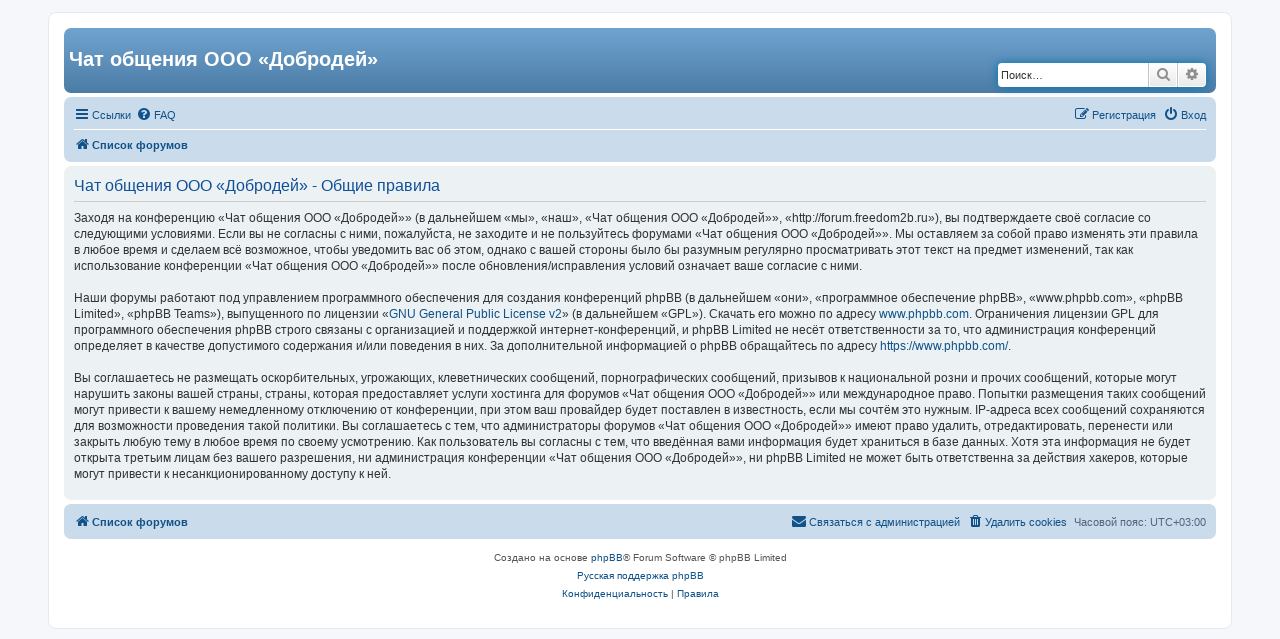

--- FILE ---
content_type: text/html; charset=UTF-8
request_url: http://forum.freedom2b.ru/ucp.php?mode=terms&sid=b9273d2fade54019ff0ea974028fb68f
body_size: 4610
content:
<!DOCTYPE html>
<html dir="ltr" lang="ru">
<head>
<meta charset="utf-8" />
<meta http-equiv="X-UA-Compatible" content="IE=edge">
<meta name="viewport" content="width=device-width, initial-scale=1" />

<title>Чат общения ООО «Добродей» - Личный раздел - Общие правила</title>

	<link rel="alternate" type="application/atom+xml" title="Канал - Чат общения ООО «Добродей»" href="/app.php/feed?sid=fd7585e7445e856b886bf4822e454f28">			<link rel="alternate" type="application/atom+xml" title="Канал - Новые темы" href="/app.php/feed/topics?sid=fd7585e7445e856b886bf4822e454f28">				

<!--
	phpBB style name: prosilver
	Based on style:   prosilver (this is the default phpBB3 style)
	Original author:  Tom Beddard ( http://www.subBlue.com/ )
	Modified by:
-->

<link href="./assets/css/font-awesome.min.css?assets_version=4" rel="stylesheet">
<link href="./styles/prosilver/theme/stylesheet.css?assets_version=4" rel="stylesheet">
<link href="./styles/prosilver/theme/ru/stylesheet.css?assets_version=4" rel="stylesheet">




<!--[if lte IE 9]>
	<link href="./styles/prosilver/theme/tweaks.css?assets_version=4" rel="stylesheet">
<![endif]-->


<link href="./ext/dmzx/mchat/styles/prosilver/theme/mchat.css?assets_version=4" rel="stylesheet" media="screen" />
<link href="./ext/kasimi/mchatrooms/styles/prosilver/theme/common.css?assets_version=4" rel="stylesheet" media="screen" />



</head>
<body id="phpbb" class="nojs notouch section-ucp ltr ">


<div id="wrap" class="wrap">
	<a id="top" class="top-anchor" accesskey="t"></a>
	<div id="page-header">
		<div class="headerbar" role="banner">
					<div class="inner">

			<div id="site-description" class="site-description">
		<a id="logo" class="logo" style="display:none" href="./index.php?sid=fd7585e7445e856b886bf4822e454f28" title="Список форумов">
					<span class="site_logo"></span>
				</a>
				<h1>Чат общения ООО «Добродей»</h1>
				<p></p>
				<p class="skiplink" style="display:none"><a href="#start_here">Пропустить</a></p>
			</div>

									<div id="search-box" class="search-box search-header" role="search">
				<form action="./search.php?sid=fd7585e7445e856b886bf4822e454f28" method="get" id="search">
				<fieldset>
					<input name="keywords" id="keywords" type="search" maxlength="128" title="Ключевые слова" class="inputbox search tiny" size="20" value="" placeholder="Поиск…" />
					<button class="button button-search" type="submit" title="Поиск">
						<i class="icon fa-search fa-fw" aria-hidden="true"></i><span class="sr-only">Поиск</span>
					</button>
					<a href="./search.php?sid=fd7585e7445e856b886bf4822e454f28" class="button button-search-end" title="Расширенный поиск">
						<i class="icon fa-cog fa-fw" aria-hidden="true"></i><span class="sr-only">Расширенный поиск</span>
					</a>
					<input type="hidden" name="sid" value="fd7585e7445e856b886bf4822e454f28" />

				</fieldset>
				</form>
			</div>
						
			</div>
					</div>
				<div class="navbar" role="navigation">
	<div class="inner">

	<ul id="nav-main" class="nav-main linklist" role="menubar">

		<li id="quick-links" class="quick-links dropdown-container responsive-menu" data-skip-responsive="true">
			<a href="#" class="dropdown-trigger">
				<i class="icon fa-bars fa-fw" aria-hidden="true"></i><span>Ссылки</span>
			</a>
			<div class="dropdown">
				<div class="pointer"><div class="pointer-inner"></div></div>
				<ul class="dropdown-contents" role="menu">
					
											<li class="separator"></li>
																									<li>
								<a href="./search.php?search_id=unanswered&amp;sid=fd7585e7445e856b886bf4822e454f28" role="menuitem">
									<i class="icon fa-file-o fa-fw icon-gray" aria-hidden="true"></i><span>Темы без ответов</span>
								</a>
							</li>
							<li>
								<a href="./search.php?search_id=active_topics&amp;sid=fd7585e7445e856b886bf4822e454f28" role="menuitem">
									<i class="icon fa-file-o fa-fw icon-blue" aria-hidden="true"></i><span>Активные темы</span>
								</a>
							</li>
							<li class="separator"></li>
							<li>
								<a href="./search.php?sid=fd7585e7445e856b886bf4822e454f28" role="menuitem">
									<i class="icon fa-search fa-fw" aria-hidden="true"></i><span>Поиск</span>
								</a>
							</li>
					
										<li class="separator"></li>

									</ul>
			</div>
		</li>

				<li data-skip-responsive="true">
			<a href="/app.php/help/faq?sid=fd7585e7445e856b886bf4822e454f28" rel="help" title="Часто задаваемые вопросы" role="menuitem">
				<i class="icon fa-question-circle fa-fw" aria-hidden="true"></i><span>FAQ</span>
			</a>
		</li>
						
			<li class="rightside"  data-skip-responsive="true">
			<a href="./ucp.php?mode=login&amp;redirect=ucp.php%3Fmode%3Dterms&amp;sid=fd7585e7445e856b886bf4822e454f28" title="Вход" accesskey="x" role="menuitem">
				<i class="icon fa-power-off fa-fw" aria-hidden="true"></i><span>Вход</span>
			</a>
		</li>
					<li class="rightside" data-skip-responsive="true">
				<a href="./ucp.php?mode=register&amp;sid=fd7585e7445e856b886bf4822e454f28" role="menuitem">
					<i class="icon fa-pencil-square-o  fa-fw" aria-hidden="true"></i><span>Регистрация</span>
				</a>
			</li>
						</ul>

	<ul id="nav-breadcrumbs" class="nav-breadcrumbs linklist navlinks" role="menubar">
								<li class="breadcrumbs" itemscope itemtype="http://schema.org/BreadcrumbList">
										<span class="crumb"  itemtype="http://schema.org/ListItem" itemprop="itemListElement" itemscope><a href="./index.php?sid=fd7585e7445e856b886bf4822e454f28" itemtype="https://schema.org/Thing" itemscope itemprop="item" accesskey="h" data-navbar-reference="index"><i class="icon fa-home fa-fw"></i><span itemprop="name">Список форумов</span></a><meta itemprop="position" content="1" /></span>

								</li>
		
					<li class="rightside responsive-search">
				<a href="./search.php?sid=fd7585e7445e856b886bf4822e454f28" title="Параметры расширенного поиска" role="menuitem">
					<i class="icon fa-search fa-fw" aria-hidden="true"></i><span class="sr-only">Поиск</span>
				</a>
			</li>
			</ul>

	</div>
</div>
	</div>

	
	<a id="start_here" class="anchor"></a>
	<div id="page-body" class="page-body" role="main">
		
		

	<div class="panel">
		<div class="inner">
		<div class="content">
			<h2 class="sitename-title">Чат общения ООО «Добродей» - Общие правила</h2>
			<p>Заходя на конференцию «Чат общения ООО «Добродей»» (в дальнейшем «мы», «наш», «Чат общения ООО «Добродей»», «http://forum.freedom2b.ru»), вы подтверждаете своё согласие со следующими условиями. Если вы не согласны с ними, пожалуйста, не заходите и не пользуйтесь форумами «Чат общения ООО «Добродей»». Мы оставляем за собой право изменять эти правила в любое время и сделаем всё возможное, чтобы уведомить вас об этом, однако с вашей стороны было бы разумным регулярно просматривать этот текст на предмет изменений, так как использование конференции «Чат общения ООО «Добродей»» после обновления/исправления условий означает ваше согласие с ними.<br />
	<br />
	Наши форумы работают под управлением программного обеспечения для создания конференций phpBB (в дальнейшем «они», «программное обеспечение phpBB», «www.phpbb.com», «phpBB Limited», «phpBB Teams»), выпущенного по лицензии «<a href="http://opensource.org/licenses/gpl-2.0.php">GNU General Public License  v2</a>» (в дальнейшем «GPL»). Скачать его можно по адресу <a href="https://www.phpbb.com/">www.phpbb.com</a>. Ограничения лицензии GPL для программного обеспечения phpBB строго связаны с организацией и поддержкой интернет-конференций, и phpBB Limited не несёт ответственности за то, что администрация конференций определяет в качестве допустимого содержания и/или поведения в них. За дополнительной информацией о phpBB обращайтесь по адресу <a href="https://www.phpbb.com/">https://www.phpbb.com/</a>.<br />
	<br />
	Вы соглашаетесь не размещать оскорбительных, угрожающих, клеветнических сообщений, порнографических сообщений, призывов к национальной розни и прочих сообщений, которые могут нарушить законы вашей страны, страны, которая предоставляет услуги хостинга для форумов «Чат общения ООО «Добродей»» или международное право. Попытки размещения таких сообщений могут привести к вашему немедленному отключению от конференции, при этом ваш провайдер будет поставлен в известность, если мы сочтём это нужным. IP-адреса всех сообщений сохраняются для возможности проведения такой политики. Вы соглашаетесь с тем, что администраторы форумов «Чат общения ООО «Добродей»» имеют право удалить, отредактировать, перенести или закрыть любую тему в любое время по своему усмотрению. Как пользователь вы согласны с тем, что введённая вами информация будет храниться в базе данных. Хотя эта информация не будет открыта третьим лицам без вашего разрешения, ни администрация конференции «Чат общения ООО «Добродей»», ни phpBB Limited не может быть ответственна за действия хакеров, которые могут привести к несанкционированному доступу к ней.
	</p>
		</div>
		</div>
	</div>


			</div>


<div id="page-footer" class="page-footer" role="contentinfo">
	<div class="navbar" role="navigation">
	<div class="inner">

	<ul id="nav-footer" class="nav-footer linklist" role="menubar">
		<li class="breadcrumbs">
									<span class="crumb"><a href="./index.php?sid=fd7585e7445e856b886bf4822e454f28" data-navbar-reference="index"><i class="icon fa-home fa-fw" aria-hidden="true"></i><span>Список форумов</span></a></span>					</li>
		
				<li class="rightside">Часовой пояс: <span title="Европа/Москва">UTC+03:00</span></li>
							<li class="rightside">
				<a href="./ucp.php?mode=delete_cookies&amp;sid=fd7585e7445e856b886bf4822e454f28" data-ajax="true" data-refresh="true" role="menuitem">
					<i class="icon fa-trash fa-fw" aria-hidden="true"></i><span>Удалить cookies</span>
				</a>
			</li>
																<li class="rightside" data-last-responsive="true">
				<a href="./memberlist.php?mode=contactadmin&amp;sid=fd7585e7445e856b886bf4822e454f28" role="menuitem">
					<i class="icon fa-envelope fa-fw" aria-hidden="true"></i><span>Связаться с администрацией</span>
				</a>
			</li>
			</ul>

	</div>
</div>

	<div class="copyright">
				<p class="footer-row">
			<span class="footer-copyright">Создано на основе <a href="https://www.phpbb.com/">phpBB</a>&reg; Forum Software &copy; phpBB Limited</span>
		</p>
				<p class="footer-row">
			<span class="footer-copyright"><a href='http://www.phpbbguru.net/'>Русская поддержка phpBB</a></span>
		</p>
						<p class="footer-row" role="menu">
			<a class="footer-link" href="./ucp.php?mode=privacy&amp;sid=fd7585e7445e856b886bf4822e454f28" title="Конфиденциальность" role="menuitem">
				<span class="footer-link-text">Конфиденциальность</span>
			</a>
			|
			<a class="footer-link" href="./ucp.php?mode=terms&amp;sid=fd7585e7445e856b886bf4822e454f28" title="Правила" role="menuitem">
				<span class="footer-link-text">Правила</span>
			</a>
		</p>
					</div>

	<div id="darkenwrapper" class="darkenwrapper" data-ajax-error-title="Ошибка AJAX" data-ajax-error-text="При обработке запроса произошла ошибка." data-ajax-error-text-abort="Запрос прерван пользователем." data-ajax-error-text-timeout="Время запроса истекло; повторите попытку." data-ajax-error-text-parsererror="При выполнении запроса возникла непредвиденная ошибка, и сервер вернул неверный ответ.">
		<div id="darken" class="darken">&nbsp;</div>
	</div>

	<div id="phpbb_alert" class="phpbb_alert" data-l-err="Ошибка" data-l-timeout-processing-req="Время выполнения запроса истекло.">
		<a href="#" class="alert_close">
			<i class="icon fa-times-circle fa-fw" aria-hidden="true"></i>
		</a>
		<h3 class="alert_title">&nbsp;</h3><p class="alert_text"></p>
	</div>
	<div id="phpbb_confirm" class="phpbb_alert">
		<a href="#" class="alert_close">
			<i class="icon fa-times-circle fa-fw" aria-hidden="true"></i>
		</a>
		<div class="alert_text"></div>
	</div>
</div>

</div>

<div>
	<a id="bottom" class="anchor" accesskey="z"></a>
	<img src="/app.php/cron/cron.task.core.tidy_sessions?sid=fd7585e7445e856b886bf4822e454f28" width="1" height="1" alt="cron" /></div>

<script src="./assets/javascript/jquery-3.4.1.min.js?assets_version=4"></script>
<script src="./assets/javascript/core.js?assets_version=4"></script>



<script src="./styles/prosilver/template/forum_fn.js?assets_version=4"></script>
<script src="./styles/prosilver/template/ajax.js?assets_version=4"></script>



</body>
</html>
